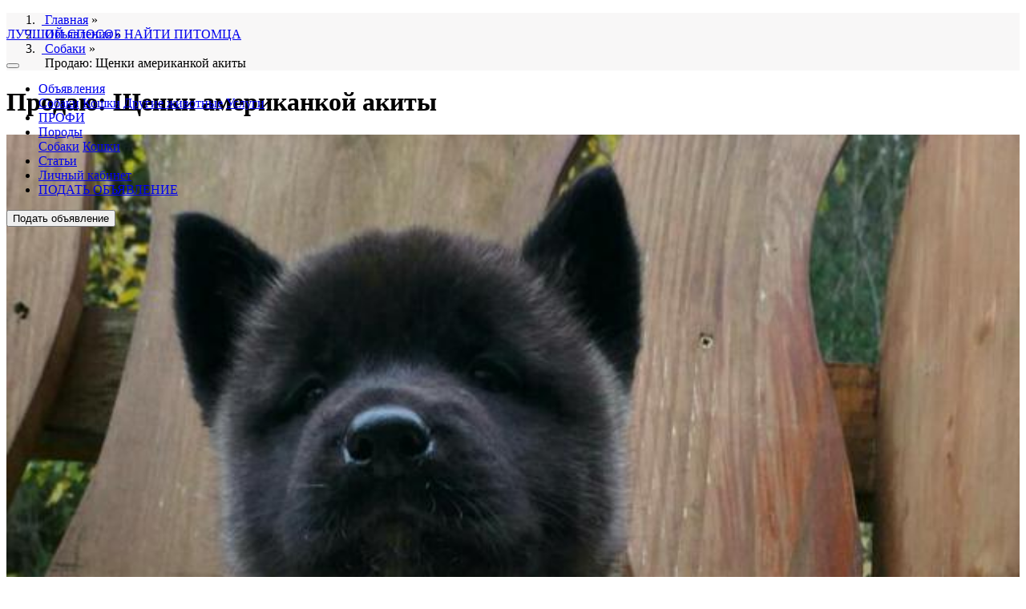

--- FILE ---
content_type: text/html; charset=UTF-8
request_url: https://petovod.ru/advs/dogs/shenki-amerikankoy-akity-101766.html
body_size: 6167
content:
<!doctype html>
<html lang="en">
	   <head>   
	<!-- Required meta tags -->
	<meta http-equiv="Content-Type" content="text/html; charset=UTF-8" />
	<title>ᐉПродаю: Щенки американкой акиты в городе Львов (Львовская область‎).</title> 
    <meta name="viewport" content="width=device-width, initial-scale=1, shrink-to-fit=no">
	<meta http-equiv="content-language" content="ru"/> 
	<link rel="shortcut icon" type="image/x-icon" href="https://petovod.ru/favicon.ico">
	
	<meta name="keywords" content="Продаю,объявление,щенка (собаки),Американская акита,Львов,Львовская область‎,бесплатная доска объявлений" />
	<meta name="description" content="Объявления о продаже щенка (собаки) Американская акита в городе Львов (Львовская область‎) по цене 30000 руб. Щенки американкой акиты"/>
	<meta property="og:locale" content="ru_RU" />
	<meta property="og:type" content="store" />
	<meta property="og:title" content="Продаю: Щенки американкой акиты в городе Львов (Львовская область‎)." />
	<meta property="og:description" content="Объявления о продаже щенка (собаки) Американская акита в городе Львов (Львовская область‎) по цене 30000 руб. Щенки американкой акиты" />
	<meta property="og:url" content="https://petovod.ru/advs/dogs/shenki-amerikankoy-akity-101766.html" />
	<meta property="og:image" content="https://foto.petovod.ru/fotos/2017/11/08/151013213346.jpg" />
	<meta property="og:site_name" content="ПЕТОВОД-легкий способ найти петомца" />
	<meta property="yandex_recommendations_image" content="https://foto.petovod.ru/fotos/2017/11/08/151013213346.jpg"/>
   	<!-- Bootstrap CSS -->
     <link rel="stylesheet" href="/templates/css/bootstrap.minixl.css">
	  <meta name="yandex-verification" content="088cc361fe4434ad" />
	  <link rel="canonical" href="https://petovod.ru/advs/dogs/shenki-amerikankoy-akity-101766.html"/>
	<!-- Bootstrap CSS -->
	
	
</head>	  
<body>
<header class="bg-white shadow" style="position:fixed; z-index:100;width:100%; margin-top:0;top:0;">
	<nav class="navbar navbar-expand-lg navbar-light bg-white container">
  		<a class="navbar-brand" href="/">
			<img src="/templates/img/logoPT.png"  alt="" class="logo">
			<p class="text_logo">ЛУЧШИЙ СПОСОБ НАЙТИ ПИТОМЦА</p>
		</a>
		<button class="navbar-toggler btn btn-success" type="button" data-toggle="collapse" 
				data-target="#top_menu" aria-controls="navbarSupportedContent" aria-expanded="false" aria-label="Toggle navigation">
    			<i class="fas fa-bars"></i>
  		</button>
		<div class="collapse navbar-collapse" id="top_menu">
               	<ul class="navbar-nav mr-auto">
			<li class="nav-item dropdown">
				<a class="nav-link dropdown-toggle" href="/advs.html" id="navbarDropdown55397" role="button" data-toggle="dropdown" aria-haspopup="true" aria-expanded="false">Объявления</a>
				 
			<div class="dropdown-menu" aria-labelledby="navbarDropdown55397">
			 <a class="dropdown-item" href="/advs/dogs.html">Собаки</a>
			 <a class="dropdown-item" href="/advs/cats.html">Кошки</a>
			 <a class="dropdown-item" href="/advs/other.html">Другие животные</a>
			 <a class="dropdown-item" href="/advs/services.html">Услуги</a>
			</div>
			</li>
			<li class="nav-item">
				<a class="nav-link" href="/professionaly.html">ПРОФИ</a>
			</li>
			<li class="nav-item dropdown">
				<a class="nav-link dropdown-toggle" href="/breed.html" id="navbarDropdown55397" role="button" data-toggle="dropdown" aria-haspopup="true" aria-expanded="false">Породы</a>
				 
			<div class="dropdown-menu" aria-labelledby="navbarDropdown55397">
			 <a class="dropdown-item" href="/breed/dogs.html">Собаки</a>
			 <a class="dropdown-item" href="/breed/cats.html"> Кошки</a>
			</div>
			</li>
			<li class="nav-item">
				<a class="nav-link" href="/article.html">Статьи</a>
			</li>
			<li class="nav-item">
				<a class="nav-link" href="/profile.html">Личный кабинет</a>
			</li>
			             <li class="nav-item d-lg-none">
							<a class="nav-link" href="/profile/additem.html">ПОДАТЬ ОБЪЯВЛЕНИЕ</a>
						</li>
			</ul>
		
		</div>
		
		<div class="my-2 my-lg-0 col-12 col-lg-auto d-none d-lg-block" id="message_add">
			<button type="button" class="btn btn-success" onClick="document.location.href='/profile/additem.html';">Подать объявление</button>
		</div>
</nav>
</header>
<div id='my_contents'>
<div id="my_contents">
	<div class="container mt-5 mb-0 pt-3">
		<div class="row">
			<nav aria-label="breadcrumb" class="col-12">
				<ol class="breadcrumb" style="background-color:#f8f7f7;">
					<li itemprop="itemListElement" itemscope itemtype="http://schema.org/ListItem">
						<meta itemprop="position" content="1" />
						&nbsp;<a href="/" title="Главная" itemprop="item">
						<span itemprop="name">Главная</span></a> » 
					</li>
					<li itemprop="itemListElement" itemscope itemtype="http://schema.org/ListItem">
						<meta itemprop="position" content="2" />
						&nbsp;<a href="/advs.html" title="Объявления" itemprop="item">
						<span itemprop="name">Объявления</span></a> »
					</li>
					<li itemprop="itemListElement" itemscope itemtype="http://schema.org/ListItem">
						<meta itemprop="position" content="3" />
						&nbsp;<a href="/advs/dogs.html" title="Собаки" itemprop="item">
						<span itemprop="name">Собаки</span></a> »
					</li>&nbsp; <span>Продаю: Щенки американкой акиты</span>
		 </ol></nav>		
	</div>
</div>
<div class="container mt-0 mb-5">
	<div class="row bg-white shadow pt-3 pb-3 ml-1 mr-1" id="list_article">
		<h1 class="col-12 h3 text-black">Продаю: Щенки американкой акиты</h1>
		<div class="col-12 col-lg-5 mt-2">
			<img src="https://foto.petovod.ru/fotos/2017/11/08/151013213346.jpg" class="img-fluid" alt="Продаю: Щенки американкой акиты" title="Продаю: Щенки американкой акиты" style="width:100%;" id="head_foto" onError="this.onerror=null;this.src='/foto/amimal.jpeg';">
			<div class="row px-3" id="list_foto">
				<div class="col-6 col-md-3 mt-1 p-0">
					<img src="https://foto.petovod.ru/fotos/2017/11/08/151013213346.jpg" class="img-fluid" alt="Продаю: Щенки американкой акиты фото1" title="Продаю: Щенки американкой акиты фото1" 
						 style="width:99%; cursor:pointer;" onError="this.onerror=null;this.src='/photo/0.jpg';">
				</div>
				<div class="col-6 col-md-3 mt-1 p-0">
					<img src="https://foto.petovod.ru/fotos/2017/11/08/151013214118.jpg" class="img-fluid" alt="Продаю: Щенки американкой акиты фото2" title="Продаю: Щенки американкой акиты фото2" 
						 style="width:99%; cursor:pointer;" onError="this.onerror=null;this.src='/photo/0.jpg';">
				</div>
				<div class="col-6 col-md-3 mt-1 p-0">
					<img src="https://foto.petovod.ru/fotos/2017/11/08/151013214674.jpg" class="img-fluid" alt="Продаю: Щенки американкой акиты фото3" title="Продаю: Щенки американкой акиты фото3" 
						 style="width:99%; cursor:pointer;" onError="this.onerror=null;this.src='/photo/0.jpg';">
				</div>
				<div class="col-6 col-md-3 mt-1 p-0">
					<img src="/photo/0.jpg" class="img-fluid" alt="Продаю: Щенки американкой акиты фото4" title="Продаю: Щенки американкой акиты фото4" 
						 style="width:99%; cursor:pointer;" onError="this.onerror=null;this.src='/photo/0.jpg';">
				</div>
				<div class=" mt-3"></div>
			</div>
		</div>
		
		
		<div class="col-12 col-lg-7 mt-2">
			<h2 class="h5 text-black">ОБЪЯВЛЕНИЕ:</h2>
			<p><i><p>В питомнике KCУ(FCI) &quot; Polar Angel&quot; открыты для резервирования щенки Американской Акиты. </p><p>Дата рождения: 13.09.2017</p><p>Малыши активные, игривые, выращиваются любовью.</p><p>На момент продажи будут иметь документы KCУ-FCI, ветпаспорта, привиты согласно возраста. </p><p>Больше информации и консультации по выращиванию предоставляем по телефону +38 097 230 81 85 ( можно viber) Ирина</p></i></p>
			<p class="h3 text-black border-top border-bottom py-3">30000.00 руб.</p>
			<div class="row py-3">
				<div class="col-12 col-lg-6 ">
					<p class="my-0"><b>Страна:</b> Украина</p>
					<p class="my-0"><b>Регион:</b> Львовская область‎</p>
					<p class="my-0"><b>Город:</b> Львов</p>
					<p class="mt-3 mb-0"><b>Продаю</b>: Собаки</p>
					<p class="my-0"><b>Порода:</b> Американская акита</p>
					<p class="my-0"><b>Возраст: </b>8 г(лет). 4 мес. </p>
					<p class="my-0"><b>Пол питомца: </b>Разнополые</p>
					<p class="my-0"><b>Класс: </b>Домашний любимец</p>
				</div>
				<div class="col-12 col-lg-6">
					
					<p class="my-0"><b>Дата создания: </b>08-11-2017 г.</p>
					<p class="my-0"><b>Дата изменения: </b>08-11-2017 г.</p>
					<p class="my-0"><b>Кол-во просмотров: </b>668</p>
					<p class="my-0"><b>Автор: </b>Ирина </p>
					<p class="my-0"><b>Код объявления: </b>52018-55397</p>
				</div>	
			</div>
			<div class="col-12 border-top  py-3">
				<span class="btn btn-outline-success btn-sm">Н Е  А К Т У А Л Ь Н О</span>
				
			</div>
		</div>
		<div class="col-12 col-lg-5 mt-5">
	<img src="https://images.petovod.ru/2013/04/29/136724651691.jpg" class="img-fluid" alt="Американская акита" style="width:100%;" onClick="document.location.href='/breed/dogs/amerikanskaya-akita.html';">
</div>
<div class="col-12 col-lg-7 mt-5 border-top pt-3">
	<h3 class="h4">Сведения о породе Американская акита</h3>
	<p>Корни породы американская акита уходят к аките матаги, используемой для охоты на медведя. В 1972 году порода была признана Американским Кеннел Клубом. В настоящее время акита это собака-компаньон с сильно развитым чувством собственного достоинства. 

</p>
	<div class="row">
	<div class="col-6 col-md-5 ml-md-5 mb-4">
		<div class="mt-3">Размер: 4/5
			<div class="progress mt-1" style="height: 3px;">
				<div class="progress-bar bg-success" role="progressbar" style="width: 80%" 
					 aria-valuenow="80" aria-valuemin="0" aria-valuemax="100">
				</div>
			</div>
		</div>
		
		<div class="mt-3">Уход: 3/5
			<div class="progress mt-1" style="height: 3px;">
				<div class="progress-bar bg-info" role="progressbar" style="width: 60%" 
					 aria-valuenow="60" aria-valuemin="0" aria-valuemax="100">
				</div>
			</div>
		</div>	
		
		<div class="mt-3">Дрессировка: 3/5
			<div class="progress mt-1" style="height: 3px;">
				<div class="progress-bar bg-warning" role="progressbar" style="width: 60%" 
					aria-valuenow="60" aria-valuemin="0" aria-valuemax="100">
				</div>
			</div>
		</div>
	</div>
	
	<div class="col-6 col-md-5 mb-4">
		<div class="mt-3">Прогулки: 3/5
			<div class="progress mt-1" style="height: 3px;">
				<div class="progress-bar bg-primary" role="progressbar" style="width: 60%"
					aria-valuenow="60" aria-valuemin="0" aria-valuemax="100">
				</div>
			</div>
		</div>
		<div class="mt-3">Охрана: 4/5
			<div class="progress mt-1" style="height: 3px;">
				<div class="progress-bar bg-danger" role="progressbar" style="width: 80%"  
					aria-valuenow="80" aria-valuemin="0" aria-valuemax="100">
				</div>
			</div>
		</div>
		<div class="mt-3">Терпимость: 1/5
			<div class="progress mt-1" style="height: 3px;">
				<div class="progress-bar bg-dark" role="progressbar" style="width: 20%" 
  					aria-valuenow="20" aria-valuemin="0" aria-valuemax="100">
  				</div>
			</div>
		</div>									
	</div>
	<div class="col-12  mt-2">
		<b class="text-dark">Рейтинг:</b> &nbsp; &nbsp;
		<b class="text-success">208</b> &nbsp; &nbsp;
		<a href="/breed/dogs/amerikanskaya-akita.html">Подробнее о породе...</a>
	</div>
</div>
</div>

	</div>
</div>

<div class="modal fade" id="contactModal" tabindex="-1" role="dialog" aria-labelledby="contactModalLabel" aria-hidden="true">
  <div class="modal-dialog" role="document">
    <div class="modal-content">
      <div class="modal-header bg-info text-white">
        <h6 class="modal-title" id="contactModalLabel">Контактная информация</h6>
        <button type="button" class="close" data-dismiss="modal" aria-label="Close">
          <span aria-hidden="true">&times;</span>
        </button>
      </div>
      <div class="modal-body">
		  <p>ТЕЛЕФОН:<a href="tel:380972308185" class="h4">+380972308185</a></p>
		  <p>АВТОР: Ирина</p>
        <button type="button" class="btn btn-secondary" data-dismiss="modal">Закрыть</button>
      </div>
    </div>
  </div>
</div>

</div>
<div class="container">
<script async src="https://yastatic.net/pcode-native/loaders/loader.js"></script>
<script>
(yaads = window.yaads || []).push({
id: "80871-9",
render: "#id-80871-9"
});
</script>
<div class="row">
	<div id="id-80871-9" class="d-none d-md-block col-12"></div>


<!-- Yandex.RTB R-A-80871-8 -->
<div id="yandex_rtb_R-A-80871-8" class="d-block  d-md-none col-12 mb-3"></div>
<script type="text/javascript">
    (function(w, d, n, s, t) {
        w[n] = w[n] || [];
        w[n].push(function() {
            Ya.Context.AdvManager.render({
                blockId: "R-A-80871-8",
                renderTo: "yandex_rtb_R-A-80871-8",
                async: true
            });
        });
        t = d.getElementsByTagName("script")[0];
        s = d.createElement("script");
        s.type = "text/javascript";
        s.src = "//an.yandex.ru/system/context.js";
        s.async = true;
        t.parentNode.insertBefore(s, t);
    })(this, this.document, "yandexContextAsyncCallbacks");
</script>

</div>	
</div>

<footer class="bg-ccc">
	<div class="container-fluid"> 
		<div class="row">
			<div class="col-1 bg-primary">&nbsp;</div>
			<div class="col-1 bg-dark">&nbsp;</div>
			<div class="col-1 bg-success">&nbsp;</div>
			<div class="col-1 bg-info">&nbsp;</div>
			<div class="col-1 bg-warning">&nbsp;</div>
			<div class="col-1 bg-danger ">&nbsp;</div>
			<div class="col-1 bg-primary">&nbsp;</div>
			<div class="col-1 bg-dark">&nbsp;</div>
			<div class="col-1 bg-success">&nbsp;</div>
			<div class="col-1 bg-info">&nbsp;</div>
			<div class="col-1 bg-warning">&nbsp;</div>
			<div class="col-1 bg-danger ">&nbsp;</div>
		</div>
	</div>
	<div class="container">
		<div class="row mt-3">
			<div class="col-12 col-lg-3 mt-3">
				<span class="text-dark">О ПРОЕКТЕ:</span><br/>
				<ul>
					<li><a href="/o-sajte.html">О нашем сайте</a></li>
					<li><a href="/polzovatelskoe-soglashenie.html">Соглашение</a></li>
					<li><a href="/profile.html">Личный кабинет</a></li>
				</ul><br/>
				<span id="css_info"></span>
			</div>
			<div class="col-12 col-lg-3 mt-3">
				<span class="text-dark">ОБЪЯВЛЕНИЯ</span><br/>
				<ul>
					<li><a href="/advs/dogs.html">Собаки</a></li>
					<li><a href="/advs/cats.html">Кошки</a></li>
					<li><a href="/advs/other.html">Другие животные</a></li>
					<li><a href="/advs/goods.html">Товары для животных</a></li>
					<li><a href="/advs/services.html">Услуги</a></li>
					<br/>
					<li><a href="/article.html">Статьи</a></li>
					<li><a href="/breed/dogs.html">Породы собак</a></li>
					<li><a href="/breed/cats.html">Породы кошек</a></li>
				</ul>	
			</div>
			<div class="col-12 col-lg-6 text-dark text-right">
				<a href='/'  alt="ЛЕГКИЙ СПОСОБ НАЙТИ ПИТОМЦА" class="flogo"><img src="/templates/img/logoPT.png"  alt="" class="logo">
				<p class="text_logo">ЛУЧШИЙ СПОСОБ НАЙТИ ПИТОМЦА</p>
			</a>
			<p class="mt-3 mb-3" style="font-size:0.8rem;">2012-2020 ® «Петовод» <br/>
			ООО "АСБУС"<br/>
			ИНН 7719629288 / КПП 771901001<br/>
			105264, г. Москва, Измайловский б-р,47<br/>
			© Все права защищены</p>
				<!-- Код счетчиков -->
<noindex>

<!-- Yandex.Metrika informer -->
<a href="https://metrika.yandex.ru/stat/?id=6936253&amp;from=informer"
target="_blank" rel="nofollow"><img src="https://informer.yandex.ru/informer/6936253/3_1_FFFFFFFF_FFFFFFFF_0_pageviews"
style="width:1px; height:1px; border:0;" alt="Яндекс.Метрика" title="Яндекс.Метрика: данные за сегодня (просмотры, визиты и уникальные посетители)" /></a>
<!-- /Yandex.Metrika informer -->

<!-- Yandex.Metrika counter -->
<script type="text/javascript" >
   (function(m,e,t,r,i,k,a){m[i]=m[i]||function(){(m[i].a=m[i].a||[]).push(arguments)};
   m[i].l=1*new Date();k=e.createElement(t),a=e.getElementsByTagName(t)[0],k.async=1,k.src=r,a.parentNode.insertBefore(k,a)})
   (window, document, "script", "https://mc.yandex.ru/metrika/tag.js", "ym");

   ym(6936253, "init", {
        clickmap:true,
        trackLinks:true,
        accurateTrackBounce:true,
        trackHash:true
   });
</script>
<noscript><div><img src="https://mc.yandex.ru/watch/6936253" style="position:absolute; left:-9999px;" alt="" /></div></noscript>
<!-- /Yandex.Metrika counter -->

<!--LiveInternet counter--><script type="text/javascript">
document.write('<a href="//www.liveinternet.ru/click" '+
'target="_blank"><img src="//counter.yadro.ru/hit?t14.6;r'+
escape(document.referrer)+((typeof(screen)=='undefined')?'':
';s'+screen.width+'*'+screen.height+'*'+(screen.colorDepth?
screen.colorDepth:screen.pixelDepth))+';u'+escape(document.URL)+
';h'+escape(document.title.substring(0,150))+';'+Math.random()+
'" alt="" title="LiveInternet: показано число просмотров за 24'+
' часа, посетителей за 24 часа и за сегодня" '+
'border="0" width="0" height="1"><\/a>')
</script><!--/LiveInternet-->

</noindex>
			</div>
		</div>	
	</div>
</footer>
<!-- Optional JavaScript -->
    <!-- jQuery first, then Popper.js, then Bootstrap JS -->
    <script src="https://code.jquery.com/jquery-3.4.1.min.js" integrity="sha256-CSXorXvZcTkaix6Yvo6HppcZGetbYMGWSFlBw8HfCJo=" crossorigin="anonymous"></script>
	<script type="text/javascript" src="/js/new_main_site.js"></script>
	  
<!--footer_script-->
	
    <script src="https://cdnjs.cloudflare.com/ajax/libs/popper.js/1.14.7/umd/popper.min.js" defer
    integrity="sha384-UO2eT0CpHqdSJQ6hJty5KVphtPhzWj9WO1clHTMGa3JDZwrnQq4sF86dIHNDz0W1" 
    crossorigin="anonymous"></script>
    <script src="https://stackpath.bootstrapcdn.com/bootstrap/4.3.1/js/bootstrap.min.js" defer
    integrity="sha384-JjSmVgyd0p3pXB1rRibZUAYoIIy6OrQ6VrjIEaFf/nJGzIxFDsf4x0xIM+B07jRM" 
    crossorigin="anonymous"></script>
		<link rel="stylesheet" href="/templates/css/all.css">
	<link rel="stylesheet" href="/templates/css/main_site.css?rnd=4">  
</body>
	</body>	
</html>